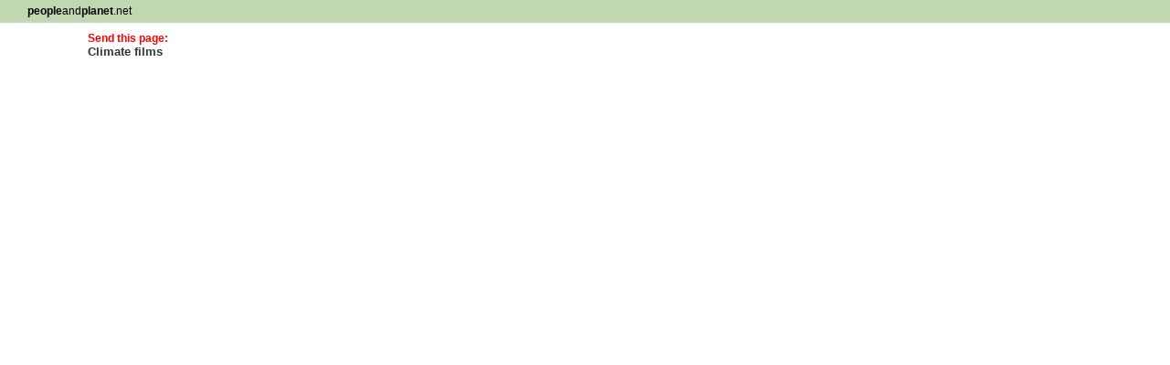

--- FILE ---
content_type: text/html; charset=utf-8
request_url: https://peopleandplanet.net/w.php?lid=50&uri=%2Fdoc.php%3Fid%3D757
body_size: 1334
content:
<!DOCTYPE HTML PUBLIC "-//W3C//DTD HTML 4.01 Transitional//EN">
<html>
<head>
  <meta http-equiv="content-type" content="text/html; charset=utf-8">
  <title>People and Planet : email a friend : email a friend</title>
  <meta http-equiv="Cache-Control" content="no-cache, must-revalidate">
  <meta http-equiv="Pragma" content="no-cache">
  <script language="Javascript" type="text/javascript">

    function flipMenuBlock(item) {
      var el = document.getElementById("trunkcontent"+item);
  //      var closeel = document.getElementById("closetrunk"+item);
      if (el.style.display == "block") {
  //        closeel.style.display = "none";
        el.style.display = "none";
      } else {
  //        closeel.style.display = "block";
        el.style.display = "block";
      }
    }

  </script>
  <script language="Javascript" type="text/javascript" src="/codelib/js/powered.js"></script>
  <meta name="keywords" content="Impact of population on the environmentPopulation pressure and the environment. People & the Planet, people and planet, people and the planet, People & Planet, population, demography, population pressure, global population, people, human development, development, poverty, AIDS, HIV/AIDS, sustainable development, consumption, waste, toxic waste, pollution, health, environmental health, health and environment, environmental degradation, food, agriculture, sustainable agriculture, soil erosion, desertification, reproductive health, family planning, human settlements, urbanization, urban planning, cities, marine, coasts, oceans, lakes, seas, inland seas, rivers, coral reefs, renewable energy, sustainable energy, green transport, climate change, global warming, greenhouse gases, green industry, ecotourism, eco-tourism, sustainable tourism, mountains, wildlife, biodiversity, biodiversity hotspots, species, endangered species, conservation, ecology, forests, tropical forests, rainforests, water, freshwater, fresh water, women, women's development, women and environment, status of women, educating girls, environmental refugees, geography, environment, natural habitats, wetlands, environmental education, development education, world, global, planet, environment.">
  <link rel="StyleSheet" href="styles/email.css" type="text/css">
</head>
<body>
  <table cellpadding="0" cellspacing="0" border="0" width="100%">
    <tr valign="middle">
      <td bgcolor="#C1D7B1" width="30" height="25">&nbsp;</td>
      <td bgcolor="#C1D7B1"><b>people</b>and<b>planet</b>.net</td>
    </tr>
  </table>
  <div align="center">
    <table cellpadding="0" cellspacing="0" border="0" width="85%">
      <tr valign="middle">
        <td><img src="images/dothwhite.gif" width="1" height="10" alt="" border="0"></td>
      </tr>
      <tr valign="middle">
        <td><span class="send">Send this page:</span><br>
        <span class="titlehd">Climate films</span></td>
      </tr>
      <tr valign="middle">
        <td><img src="images/dothwhite.gif" width="1" height="10" alt="" border="0"></td>
      </tr>
    </table><span class="error"></span>
    
  </div>
<script defer src="https://static.cloudflareinsights.com/beacon.min.js/vcd15cbe7772f49c399c6a5babf22c1241717689176015" integrity="sha512-ZpsOmlRQV6y907TI0dKBHq9Md29nnaEIPlkf84rnaERnq6zvWvPUqr2ft8M1aS28oN72PdrCzSjY4U6VaAw1EQ==" data-cf-beacon='{"version":"2024.11.0","token":"e65652a551fd433ba4b91c199bb18fac","r":1,"server_timing":{"name":{"cfCacheStatus":true,"cfEdge":true,"cfExtPri":true,"cfL4":true,"cfOrigin":true,"cfSpeedBrain":true},"location_startswith":null}}' crossorigin="anonymous"></script>
</body>
</html>


--- FILE ---
content_type: text/css; charset=
request_url: https://peopleandplanet.net/styles/email.css
body_size: 707
content:
BODY  {
	font-size : 12px;
	font-family : Arial,verdana,Helvetica,sans-serif;
	background-color : white;
	text-decoration : none;
	border: 0px;
	margin: 0px;
	padding: 0px;
	scrollbar-base-color: #999999; 
	scrollbar-face-color: #cccccc; 
	scrollbar-track-color: #ECECEF; 
	scrollbar-arrow-color: #000000;
}

td, tr, p, ul, li {font-size : 12px;font-family : Arial,verdana,Helvetica,sans-serif;color :#000000;}
H4 {font-size : 15px;font-family : Arial,verdana,Helvetica,sans-serif;}


.point {font-size : 12px; color :#999966; font-weight : bold;}

.menuimage {width : 170px; background-image : url(/images/navglobe.gif);background-repeat : no-repeat;
}

.titlehd {font-weight: bold; font-size: 13px; color: #333333;}
.send {font-weight: bold; font-size: 12px; color: red;}
.error {font-weight: bold; font-size: 12px; color: red;}
.table {border: 1px solid #333333}
.required {color: red; font-size: 10px;}
.small {font-size: 10px;}
.sendbutton {color : #666666;font-size : 11px; width: 45px; height:20px; border: 1px solid #999999; background-color : white; text-align: middle; margin: 0px; padding:0px;}

a,
a:link, 
a:active,
a:visited {font-family : Arial,verdana,Helvetica,sans-serif;font-weight : normal;color : #CC6600;text-decoration : underline;}
a:hover {color : #666666;}

ul, li {margin:10px; list-style: circle;}
.rightmenu {margin-left: 4px; list-style: none;}
.menunav {line-height : 21px; padding: 0px;}
a.menunav,
a.menunav:link, 
a.menunav:active,
a.menunav:visited {font-family : Arial,verdana,Helvetica,sans-serif;font-size : 12px;font-weight : bold;color : #003300;text-decoration : none; margin-top: 10px;}
a.menunav:hover {font-family : Arial,verdana,Helvetica,sans-serif;font-size : 12px;font-weight : bold;color : #6666CC;text-decoration : none; margin-top: 10px;}

.imagecaption {font-family : Arial,verdana,Helvetica,sans-serif;font-size : 10px;font-weight : normal;color : #333399;text-decoration : none;}


input,
.searchinput
{color : #666666;font-size : 11px; width: 150px; height:17px; background-color : white; margin: 0px; padding:0px; padding-left:5px;}

.searchform { margin: 0px; padding:0px; padding-bottom:2px;}

a.patp_url_left,
a.patp_url_left:link, 
a.patp_url_left:active,
a.patp_url_left:visited {font-family : Arial,verdana,Helvetica,sans-serif;font-size : 16px;font-weight : normal;color : #ffffff;text-decoration : none;}
a.patp_url_left:hover {color : #deefd7;}

a.patp_url_bott,
a.patp_url_bott:link, 
a.patp_url_bott:active,
a.patp_url_bott:visited {font-family : Arial,verdana,Helvetica,sans-serif;font-size : 12px;font-weight : normal;color : #ffffff;text-decoration : none;padding-left:11px;}
a.patp_url_bott:hover {color : #deefd7;}

.bottleftlinks {padding-left:6px;}
a.bottleft,
a.bottleft:link, 
a.bottleft:active,
a.bottleft:visited {font-family : Arial,verdana,Helvetica,sans-serif;font-size : 12px;font-weight : normal;color : #003300;text-decoration : none;}
a.bottleft:hover {color : #666666;}

.urhere a,
.urhere a:link, 
.urhere a:active,
.urhere a:visited {font-family : Arial,verdana,Helvetica,sans-serif;font-size : 10px;font-weight : normal;color : #666666;text-decoration : none;}
.urhere a:hover {color : #999999;text-decoration : underline;}

.sitemaphd
.sitemaphd a,
.sitemaphd a:link, 
.sitemaphd a:active,
.sitemaphd a:visited {font-family : Arial,verdana,Helvetica,sans-serif;font-size:14px;font-weight : bold;color : #666666;text-decoration : underline;}
.sitemaphd a:hover {color : #999999;text-decoration : underline;}

a.functionlink,
a.functionlink:link, 
a.functionlink:active,
a.functionlink:visited {font-family : Arial,verdana,Helvetica,sans-serif;font-size : 11px;font-weight : normal;color : #666666;text-decoration : none; padding-left: 6px;}
a.functionlink:hover {color : #333333;}

a.printer,
a.printer:link, 
a.printer:active,
a.printer:visited {font-family : Arial,verdana,Helvetica,sans-serif;font-size : 11px;font-weight : bold;color : #666666;text-decoration : none;}
a.printer:hover {font-family : Arial,verdana,Helvetica,sans-serif;font-size : 11px;font-weight : bold;color : #999999;text-decoration : none;}

.copyright {font-family : Arial,verdana,Helvetica,sans-serif;font-size : 12px;font-weight : bold;color : #666666;text-decoration : none;}
hr {height: 1px; color: #666666;}

.relatedlinkstable {border: 1px solid #999999;}
.relatedlinks {font-size: 12px; font-weight: bold; margin-left: 10px;}
.imagecredit {font-size: 10px; color: #000000;}
.imagetitle {font-size: 12px; color: #000000; font-weight:bold;}

a.printlink,
a.printlink:link, 
a.printlink:active,
a.printlink:visited {font-family : Arial,verdana,Helvetica,sans-serif;font-size : 11px;font-weight : bold;color : #999999;text-decoration : none;}
a.printlink:hover {color : #CC6600;}


--- FILE ---
content_type: application/x-javascript; charset=
request_url: https://peopleandplanet.net/codelib/js/powered.js
body_size: 75
content:

var msg = "Powered by the webbler � 2001-2003, Tincan Ltd\n                http://tincan.co.uk";

function disable_right_click(e)
{
    var browser = navigator.appName.substring ( 0, 9 );
    var event_number = 0;
    if (browser=="Microsoft")
        event_number = event.button;
    else if (browser=="Netscape")
        event_number = e.which;

    if ( event_number==2 || event_number==3 )
        {
   //     alert (msg);
        return (false);
        }

    return (true);
}

function trap_images_mouse_events ()
{
    if ( document.images )
        {
        for (var pic=0; pic<document.images.length; pic++)
            document.images[pic].onmousedown = disable_right_click;
        }
}

//window.onload = trap_images_mouse_events;
/*
if (document.layers) {
  document.captureEvents(Event.MOUSEDOWN);
}
document.onmousedown=disable_right_click;
*/
